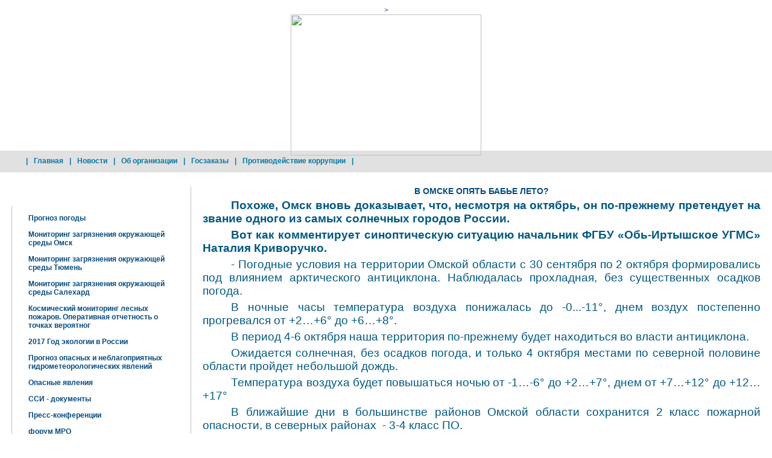

--- FILE ---
content_type: text/html; charset=UTF-8
request_url: http://old.omsk-meteo.ru/index.php?section=news&page=1583
body_size: 4972
content:
<html>
<body>
<!--Yandex.Metrika counter-->
<script type="text/javascript">
  (function (d, w, c) {
    (w[c] = w[c] || []).push(function () {
      try {
        w.yaCounter50222353 = new Ya.Metrika2({
          id: 50222353,
          clickmap: true,
          trackLinks: true,
          accurateTrackBounce: true
        });
      } catch (e) { }
    });

    var n = d.getElementsByTagName("script")[0],
      s = d.createElement("script"),
      f = function () { n.parentNode.insertBefore(s, n); };
    s.type = "text/javascript";
    s.async = true;
    s.src = "https://mc.yandex.ru/metrika/tag.js";

    if (w.opera == "[object Opera]") {
      d.addEventListener("DOMContentLoaded", f, false);
    } else { f(); }
  })(document, window, "yandex_metrika_callbacks2");
</script>
<noscript><div><img src="https://mc.yandex.ru/watch/50222353" style="position:absolute; left:-9999px;" alt=""/></div></noscript>
<!-- /Yandex.Metrika counter -->
</body>
</html>

<!DOCTYPE HTML PUBLIC "-//W3C//DTD HTML 4.01 Transitional//EN">
<html>
	<head>
		<META content="text/html; charset=utf8" http-equiv=Content-Type>
		<meta http-equiv="Cache-Control" content="no-cache, proxy-revalidate" >
		<link rel="stylesheet" href="css/common.css" type="text/css">
		<link rel="stylesheet" href="css/styles.css" type="text/css">
		<script type="text/javascript" src="scripts/menu.js"></script>
		<script type="text/javascript" src="scripts/maps.js"></script>
		<title>ФГБУ "Обь-Иртышское УГМС":  Новости - В ОМСКЕ ОПЯТЬ БАБЬЕ ЛЕТО?</title>
				<style type="text/css">
		.top_bg1 { height: 250px; background: url("../images/month/m11.jpg") 0 11px no-repeat; }
		</style>
		<meta name="keywords" content="Омск, погода, прогноз, гидрометцентр, новости, ">
	</head>

	<body >
<!--	<div style="min-width: 953px;" /> -->
		<table border="0" cellpadding="0" cellspacing="0" class="table100">
			<tr valign="top"><td>
		<a name="up"></a>
		<div class="top_center2"><center><div id="185" style=""<img src="images/0.gif" width="316" height="234" alt="">></div><div class="top_center"><img src="images/0.gif" width="316" height="234" alt=""></div></center></div>

		<table border="0" cellpadding="0" cellspacing="0" style="width: 100%">
			<tr valign="top">
				<td class="top_tr">
					<table border="0" cellpadding="0" cellspacing="0" width="100%">
						<tr>
							<td width="49%" class="top_bg1"><div class="top_bg1_"></div></td>
							<td width="2%"><img src="images/0.gif" width="255" height="1" alt=""></td>
							<td width="49%" class="top_bg2"><div class="top_bg2_"></div></td>
						</tr>
					</table>
				</td>
			</tr>
			<!-- Горизонтальное меню -->
	<tr>
		<td class="menu_td">
			<table border="0" cellpadding="0" cellspacing="0" width="100%">
				<tr>
					<td width="95%" class="menu" id="hormenu_container">
<ul id="cssmenu">
        <li><span class="a">|<a href="index.php">Главная</a></span>
        </li>
        <li><span class="a">|<a href="index.php?section=news">Новости</a>
			<ul>
					<li><a href="index.php?section=news&page=archive">Архив</a></li>
				</ul>
			</span>
        </li>


        <li><span class="a">|<a href="index.php?section=content&page=about">Об организации</a>
                <ul>
					<li><a href="index.php?section=content&page=contacts">Контакты</a></li>
<!--					<li><a href="index.php?section=competitions">Конкурсы</a></li> -->
                                        <li><a href="index.php?section=content&page=doc">Документы</a></li>
<!--					<li><a href="index.php?section=content&page=orgstruct">Структура</a></li> -->
					<li><a href="index.php?section=content&page=laws">Законодательство</a></li>


                </ul>
			</span>
        </li>
		<li><span class="a">|<a href="index.php?section=content&page=Schedule">Госзаказы</a></li/>
			</span>
		</li>
       <li><span class="a">|<a href="index.php?section=content&page=prokorup">Противодействие коррупции</a>
       </li>

		<li><span class="a">|<!-- a rel="nofollow" target="_blank" href="http://www.gimet.omsknet.ru/glav.htm" style="color: gray">Старый сайт</a -->
			</span>
		</li>
</ul>
					</td>
<!--
					<td width="1%"><input type="text" class="in" value="поиск по сайту" onClick='document.all.query.value=""'></td>
					<td width="1%"><a href=""><img src="images/search.gif" width="13" height="20" alt="найти" title="найти" class="search"></a></td>
-->
				</tr>
			</table>
			<div id="hormenu_container">
			</div>
		</td>
		<td>
		</td>
	</tr>
<!-- конец горименю -->
		</table>
			</td></tr>
			<tr valign="top" style="height: 100%">
				<td class="base">
					<table border="0" cellpadding="0" cellspacing="0" class="table100">
						<tr valign="top">
							<td width="1%" id="leftlung">
											<!-- Вертикальное меню -->
						<div class="blue_head1"><div class="blue_head2"><div class="blue_head3"><p>Добро пожаловать !</p></div></div></div>
						<table border="0" cellpadding="0" cellspacing="0" width="100%" class="blue_block1">
							<tr>
								<td id='mainmenu' class="border_l menu2" width="99%">
									<p><a href="index.php?section=content&page=fcomments">Прогноз погоды</a></p>
<p><a href="index.php?section=pollution">Мониторинг загрязнения окружающей среды Омск</a></p>
<p><a href="index.php?section=pollutiont">Мониторинг загрязнения окружающей среды Тюмень</a></p>
<p><a href="index.php?section=pollutions">Мониторинг загрязнения окружающей среды Салехард</a></p>
<p><a href="index.php?section=content&page=fire_2">Космический мониторинг лесных пожаров. Оперативная отчетность о точках вероятног</a></p>
<p><a href="index.php?section=content&page=ecology">2017 Год экологии в России</a></p>
<p><a href="index.php?section=content&page=opasyavleniya"> Прогноз опасных и неблагоприятных гидрометеорологических явлений</a></p>
<p><a href="index.php?section=content&page=_1297844772">Опасные явления</a></p>
<p><a href="index.php?section=content&page=ssi">ССИ - документы</a></p>
<p><a href="index.php?section=content&page=SMII">Пресс-конференции</a></p>
<p><a href="http:\\forum.omsk-meteo.ru">форум МРО</a></p>
<p><a href="index.php?section=content&page=klimatomsk">климат Омска</a></p>
<p><a href="index.php?section=content&page=Konkurs">Конкурс</a></p>
<p><a href="index.php?section=content&page=vakansii">Вакансии</a></p>
<p><a href="index.php?section=maps&page=synoptic">Карты</a></p>
<p><a href="index.php?section=content&page=service2">Услуги</a></p>
																	</td>
								<td width="1%" class="border_r">&nbsp;</td>
							</tr>
							<tr>
								<td class="border_l border_b"><small>&nbsp;</small></td>
								<td valign="bottom"><img src="images/corn4.gif" width="17" height="14" alt=""></td>
							</tr>
						</table><br />
						<!-- конец меню -->
																				<!-- Блок авторизации -->
						<form action="index2.php" method="POST">
						<input type="hidden" name="act" value="login">
						<table border="0" cellpadding="0" cellspacing="0" width="100%" class="blue_block1">
							<tr valign="top">
								<td width="1%"><img src="images/corn1.gif" width="17" height="14" alt=""></td>
								<td width="99%" class="border_t"><small>&nbsp;</small></td>
								<td width="1%" class="border_t border_r"><small>&nbsp;</small></td>
							<tr>
								<td class="border_l">&nbsp;</td>
								<td>
																		<table border="0" cellpadding="0" cellspacing="0" width="100%" class="auth">
										<tr>
											<td><b>Логин</b></td>
											<td><input name="username" type="text"></td>
										</tr>
										<tr>
											<td><b>Пароль</b></td>
											<td><input name="userpass" type="password"></td>
											<td style="padding-right: 0; padding-top: 2px;"><input type="image" name="btn" src="images/go.jpg" style="width: 26px; height: 25px; border: none" alt="Войти" title="Войти" value="imglogin"></td>
										</tr>
										<tr>
											<td></td>
											<td colspan="2" style="padding: 0;">
											</td>
										</tr>
									</table>
																	</td>
								<td class="border_r">&nbsp;</td>
							</tr>
							<tr>
								<td class="border_l border_b"><small>&nbsp;</small></td>
								<td class="border_b"><small>&nbsp;</small></td>
								<td><img src="images/corn4.gif" width="17" height="14" alt=""></td>
							</tr>
						</table><br />
						</form>
						<!-- конец блока авторизации -->
																										<!-- Опасные явления -->
						<div class="blue_head1"><div class="blue_head2"><div class="blue_head3"><p>Гидрометцентр информирует:</p></div></div></div>
						<table border="0" cellpadding="0" cellspacing="0" width="100%" class="blue_block2">
							<tr>
								<td class="border_l menu2" width="99%">
									<table border="0" cellpadding="0" cellspacing="0" width="100%">
											<tr height="15"><td></td></tr>
										<tr>
																						<td><a href="index.php?section=content&page=forecast_notice"><b>9 НОЯБРЯ 2025 ГОДА МЕСТАМИ ПО ЯМАЛО-НЕНЕЦКОМУ А/О СОХРАНЯЕТСЯ  КРИСТАЛЛИЧЕСКАЯ ИЗМОРОЗЬ ДИАМЕТРОМ ДО 47ММ.  СУТКИ 10 НОЯБРЯ ОЖИДАЕТСЯ УСИЛЕНИЕ ЯВЛЕНИЯ С ДОСТИЖЕНИЕМ КРИТЕРИЕВ ОПАСНОГО ЯВЛЕНИЯ (КРИСТАЛЛИЧЕСКАЯ ИЗМОРОЗЬ ДИАМЕТРОМ 50ММ И БОЛЕЕ).</b></a></td>
										</tr>
									</table>
								</td>
								<td width="1%" class="border_r">&nbsp;</td>
							</tr>
							<tr>
								<td class="border_l border_b"><small>&nbsp;</small></td>
								<td valign="bottom"><img src="images/corn4.gif" width="17" height="14" alt=""></td>
							</tr>
						</table><br />
						<!-- конец опасных явлений -->
												<!-- ############################################################### -->		
						<!-- ############################################################### -->
								<br />
								<!--  дополнительное место в левом меню -->
																<img src="images/0.gif" width="293" height="1" alt="">
							</td>
							<!-- конец левой колонки -->
							<td width="1%"><img src="images/0.gif" width="19" height="1" alt=""></td>
							<td width="80%" id='main'>
									<h1>В ОМСКЕ ОПЯТЬ БАБЬЕ ЛЕТО?</h1>
	<p style="text-indent: 35.45pt;"><strong><span style="font-family: tahoma, arial, helvetica, sans-serif;"><span style="font-size: 14pt;"><span style="color: #005983;">Похоже, Омск вновь доказывает, что, несмотря на октябрь, он по-прежнему претендует на звание одного из самых солнечных городов России.</span></span></span></strong></p>
<p style="text-indent: 35.45pt;"><span style="font-family: tahoma, arial, helvetica, sans-serif; font-size: 14pt; color: #005983;"><strong>Вот как комментирует синоптическую ситуацию начальник ФГБУ &laquo;Обь-Иртышское УГМС&raquo; Наталия Криворучко.</strong></span></p>
<p style="text-indent: 35.45pt;"><span style="font-family: tahoma, arial, helvetica, sans-serif; font-size: 14pt; color: #005983;">- Погодные условия на территории Омской области с 30 сентября по 2 октября формировались под влиянием арктического антициклона. Наблюдалась прохладная, без существенных осадков погода.&nbsp;</span></p>
<p style="text-indent: 35.45pt;"><span style="font-family: tahoma, arial, helvetica, sans-serif; font-size: 14pt; color: #005983;">В ночные часы температура воздуха понижалась до -0...-11&deg;, днем воздух постепенно прогревался от +2&hellip;+6&deg; до +6&hellip;+8&deg;.</span></p>
<p style="text-indent: 35.45pt;"><span style="font-family: tahoma, arial, helvetica, sans-serif; font-size: 14pt; color: #005983;">В период 4-6 октября наша территория по-прежнему будет находиться во власти антициклона.</span></p>
<p style="text-indent: 35.45pt;"><span style="font-family: tahoma, arial, helvetica, sans-serif; font-size: 14pt; color: #005983;">Ожидается солнечная, без осадков погода, и только 4 октября местами по северной половине области пройдет небольшой дождь.</span></p>
<p style="text-indent: 35.45pt;"><span style="font-family: tahoma, arial, helvetica, sans-serif; font-size: 14pt; color: #005983;">Температура воздуха будет повышаться ночью от -1&hellip;-6&deg; до +2&hellip;+7&deg;, днем от +7&hellip;+12&deg; до +12&hellip;+17&deg;</span></p>
<p style="text-indent: 35.45pt;"><span style="font-family: tahoma, arial, helvetica, sans-serif; font-size: 14pt; color: #005983;">В ближайшие дни в большинстве районов Омской области сохранится 2 класс пожарной опасности, в северных районах&nbsp; - 3-4 класс ПО.</span></p>	<address></address>

							</td>
						</tr>
					</table>


				</td>
			</tr>
			<tr style="margin: 0; padding: 0">
				<td style="text-align: right;">
										<!-- Yandex.Metrika -->
					<script src="//mc.yandex.ru/metrika/watch.js" type="text/javascript"></script>
					<div style="display:none;"><script type="text/javascript">
						try { var yaCounter855610 = new Ya.Metrika(855610); } catch(e){}
						</script></div>
					<noscript><div style="position:absolute"><img src="//mc.yandex.ru/watch/855610"  alt="" /></div></noscript>
					<!-- /Yandex.Metrika -->
					<!-- HotLog -->
					<script type="text/javascript" language="javascript">
						hotlog_js="1.0"; hotlog_r=""+Math.random()+"&s=2052503&im=134&r="+
							escape(document.referrer)+"&pg="+escape(window.location.href);
						document.cookie="hotlog=1; path=/"; hotlog_r+="&c="+(document.cookie?"Y":"N");
					</script>
					<script type="text/javascript" language="javascript1.1">
						hotlog_js="1.1"; hotlog_r+="&j="+(navigator.javaEnabled()?"Y":"N");
					</script>
					<script type="text/javascript" language="javascript1.2">
						hotlog_js="1.2"; hotlog_r+="&wh="+screen.width+"x"+screen.height+"&px="+
							(((navigator.appName.substring(0,3)=="Mic"))?screen.colorDepth:screen.pixelDepth);
					</script>
					<script type="text/javascript" language="javascript1.3">
						hotlog_js="1.3";
					</script>
					<script type="text/javascript" language="javascript">
						hotlog_r+="&js="+hotlog_js;
						document.write('<a href="http://click.hotlog.ru/?2052503" target="_top"><img '+
							'src="http://hit33.hotlog.ru/cgi-bin/hotlog/count?'+
							hotlog_r+'" border="0" width="88" height="31" alt="HotLog"><\/a>');
					</script>
					<noscript>
						<a href="http://click.hotlog.ru/?2052503" target="_top"><img
								src="http://hit33.hotlog.ru/cgi-bin/hotlog/count?s=2052503&im=134" border="0"
								width="88" height="31" alt="HotLog"></a>
					</noscript>
					<!-- /HotLog -->
									</td>
			</tr>
			<tr style="vertical-align: middle">
				<td height="34" class="footer">
					<div class="ray">
						<a href="http://www.raystudio.ru" target="_blank">Дизайн-студия</a>
						<a href="http://www.raystudio.ru" target="_blank">RayStudio</a>
					</div>
					Copyright &copy; 2009 - 2025 гг. ФГБУ &laquo;Обь-Иртышское УГМС&raquo;
				</td>
			</tr>
		</table>
	</body>
</html>


--- FILE ---
content_type: text/css
request_url: http://old.omsk-meteo.ru/css/common.css
body_size: 1099
content:
address {text-align: right; font-weight: bold}
abbr { padding: 0px; margin: 0px; border: none }

#main p {margin-bottom: 5px; text-align: justify}

.gray_block1 th { font-size: 10pt;}

.simple td, .simple th, .simple tr {
	border: 1px solid #c2c2c2;
	padding: 1px; margin: 0;
}

table.simple {
	border: 1px solid #c2c2c2; border-collapse: collapse; margin: 5px
}

.simple th {
	background: #E7F2F6;
	text-align: center;
	font-size: 10pt
}

.simple td {
	padding-left: 5px;
	padding-right: 5px
}

.first_left td:first-child {
	text-align: left;
}

.bordered, .bordered th, .bordered td {
	border: 1px solid #c2c2c2
}

table.bordered {
	border-collapse: collapse
}

table.forecast {
	width: 600px
}

.forecast {
	border: 1px solid #c2c2c2;
	text-align: center;
	width: 100%;
	border-collapse: collapse
}
.forecast th {background: #E7F2F6; text-align: center; font-size: 10pt; border: 1px solid #c2c2c2}
.forecast tr td:first-child {text-align: left;}
.forecast td {border-bottom: 1px solid #c2c2c2; border-right: 1px dotted #c2c2c2}
.forecast img {border: 0px}

.news { border-bottom: 1px dashed #c2c2c2; margin-bottom: 10px }

.tooltip { 
	position: absolute;
	border: 1px solid black;
	background-color: #FFFFE1;
	color: black;
	padding: 3px;
}

.hl { color: red; }

address.main {text-align: left; font-style: normal; font-weight: normal; }


/* Horizontal dropdown menu */
/* CSS Document */
ul#cssmenu {
        width:100%;
        margin: 0;
        border: 0 none;
        padding: 0;
        list-style: none;
		background: transparent;
        height: 30px;
/*        font: bold 12px/28px Verdana, Arial; */
}

ul#cssmenu li {
        margin: 0;
        border: 0 none;
        padding: 0;
        float: left;
        display: inline;
        list-style: none;
        position: relative;
        height: 30px;

}

ul#cssmenu ul {
        margin: 0;
        border: 0 none;
        padding: 0;
        width: 160px;
        list-style: none;
        display: none;
        position: absolute;
		background-color: #e1e1e1;
		border: 1px solid white;
        top: 30px;
        left: 15px;
}

ul#cssmenu ul:after {
        clear: both;
        display: block;
        font: 1px/0px serif;
        content: ".";
        height: 0;
        visibility: hidden;
}

ul#cssmenu ul li {
        width: 150px;
        float: left;
        display: block !important;
        display: inline;
}

/* Main Menu */
ul#cssmenu .a {
        border: 0px;
        float: none !important;
        float: left;
        display: block;
        background: transparent;
        font: bold 12px/28px Verdana, Arial;
        text-decoration: none;
        height: auto !important;
        height: 1%;
}

ul#cssmenu a {
	padding: 0 10px;
}

/* Main Menu Hover */
ul#cssmenu a:hover,
ul#cssmenu li:hover a,
ul#cssmenu li.iehover a {
/*        border-top:#e1e1e1 1px solid;*/
}

/* Second Menu */
ul#cssmenu li:hover li a,
ul#cssmenu li.iehover li a {
/*        border-top: 2px solid #FFFFFF;*/
        float: none;
        background: #e1e1e1;
/*        color: #FFFFFF; */
}

/* Second Menu Hover */
ul#cssmenu li:hover li a:hover,
ul#cssmenu li:hover li:hover a,
ul#cssmenu li.iehover li a:hover,
ul#cssmenu li.iehover li.iehover a {
        border-top: 2px solid #FFFFFF;
/*        background: #FFFFFF; */
        border:#e1e1e1 1px solid;
}

ul#cssmenu ul ul {
        display: none;
        position: absolute;
        top: 0;
        left: 170px;
}

ul#cssmenu li:hover ul ul,
ul#cssmenu li.iehover ul ul {
        display: none;
}

ul#cssmenu li:hover ul,
ul#cssmenu ul li:hover ul,
ul#cssmenu li.iehover ul,
ul#cssmenu ul li.iehover ul {
        display: block;
}


.guestbook {
	border-collapse: collapse;
	margin-bottom: 15px;
}
td.msghead {
	padding: 10px;
}

tr.msghead {
	background: #E7F2F6;
}

.guestbook td.msgbody {
/*	border: 1px solid silver;*/
}

--- FILE ---
content_type: text/css
request_url: http://old.omsk-meteo.ru/css/styles.css
body_size: 1644
content:
body{
 font-family: arial, Tahoma, Verdana;
 color: #064b80;
 background-color : #ffffff;
 padding-top: 0px;
 padding-bottom: 0px;
 padding-left: 0px;
 padding-right: 0px;
 margin-top : 0px;
 margin-left : 0px;
 margin-right : 0px;
 margin-bottom : 0px;
 font-size: 9pt;
}
table td {
	font-size: 75%;
}
/*-----------------------*/
p {
 margin : 0px 0px 0px 0px;
}
a:link, a:visited {
 color: #064b80;
 text-decoration: underline;
}
a:hover {
 color: #d2040b;
 text-decoration: none;
}
/*
h1 {
 color: #ffa200;
 font-size: 150%;
 text-align: left;
 padding: 0 0 5px 0;
 margin: 0;
 font-weight: normal;
}
*/
h1 {
 COLOR: #064b80;
 font-weight: bold;
 font-size: 120%;
 margin: 0px;
 text-align: center;
 padding: 0 0 5px 0;
 margin: 0;
}

h2,h3{
 text-align: left;
 COLOR: #064b80;
 font-weight : bold;
 font-size : 9pt;
 margin: 0px;
}

img{ border: 0px;  behavior: url("css/png.htc");}

ul{	margin-bottom : 10px;	margin-top: 5px;}
ol{	margin-bottom : 10px; margin-top: 5px;}
li{	margin-bottom: 0px; margin-left :0px; }
.lit {font-size: 7pt;}

#mainmenu p { cursor: pointer; }

.table100{ height: 100%; width: 100%; }
.table100h{ height: 100%; }
.ray {
 text-align: right;
 margin: 0;
 float: right; 
 font-size: 85%;
}
.ray a:link, .ray a:visited {
 color: #a1a1a1;
 text-decoration: none;
}
.ray a:hover {
 color: #888888;
}
.in {
 font-family: arial;
 color: #2183AA;
 border: #c2c2c2 1px solid;
 padding-left: 5px;
 background-color: #ffffff;
 width: 224px;
 height: 20px;
 margin-top: 2px;
}
.search { margin: 0 15px; }
/*-----------------------*/
.top_tr { height: 250px; padding: 0 19px; }
.top_right { background: url("../images/top_right.gif") 100% 11px no-repeat; padding-top: 12px; }
div.top_center {
 width: 316px; height: 234px;
 background: url("../images/top_center.png") 0 0 no-repeat;
 //background:none;
 //filter:progid:DXImageTransform.Microsoft.AlphaImageLoader( src='images/top_center.png', sizingMethod='scale' );
}
.top_center2 {
 position: absolute; top: 10px; width: 100%;
}

/*-----------------------------------*/
.top_bg1 { height: 250px; background: url("../images/top_1.jpg") 0 11px no-repeat; }
.top_bg1_ { width: 16px; height: 13px;
 background: url("../images/corn_t1.png") 0 0 no-repeat;
 //background:none;
 //filter:progid:DXImageTransform.Microsoft.AlphaImageLoader( src='images/corn_t1.png', sizingMethod='scale' );
 margin-top: 189px;
}
.top_bg2 { height: 250px; background: url("../images/top_2.jpg") 0 11px no-repeat; }
.top_bg2_ { width: 16px; height: 13px;
 background: url("../images/corn_t2.png") 0 0 no-repeat;
 //background:none;
 //filter:progid:DXImageTransform.Microsoft.AlphaImageLoader( src='images/corn_t2.png', sizingMethod='scale' );
 margin-top: 189px;
 float: right; 
}
/*-----------------------------------*/


.menu_td { height: 36px; background: url("../images/menu_bg.jpg") 0 0 repeat-x #e1e1e1; }
.menu { padding: 3px 20px 3px 43px; color: #0579a5; }
.menu a:link, .menu a:visited { color: #0579a5; font-weight: bold; text-decoration: none; }
.menu a:hover { color: #d2040b }

.base { padding: 23px 19px 7px 19px; }

.blue_head1 { background: url("../images/blue_head1.jpg") 0 0 repeat-x; height: 33px; }
.blue_head2 { background: url("../images/blue_head2.jpg") 0 0 no-repeat; height: 33px; }
.blue_head3 { background: url("../images/blue_head3.jpg") 100% 0 no-repeat; height: 33px; border-right: #c2c2c2 1px solid; color: #ffffff; font-weight: bold; font-size: 95%; }
.blue_head3 p { padding: 11px 0 0 28px; }

.blue_block1 { background: url("../images/blue_bg.jpg") 0 0 repeat-x; }
.blue_block2 { background: url("../images/blue_bg2.jpg") 0 0 repeat-x; }
.gray_block1 { background: url("../images/gray_bg.jpg") 0 0 repeat-x; }
.gray_block2 { background: #ececec; }


.border_t { border-top: #c2c2c2 1px solid; }
.border_r { border-right: #c2c2c2 1px solid; }
.border_b { border-bottom: #c2c2c2 1px solid; }
.border_l { border-left: #c2c2c2 1px solid; }

.menu2 { padding-left: 18px; }
.menu2 p { background: url("../images/arr.gif") 0 5px no-repeat; padding-left: 9px; margin-top: 13px; font-weight: bold; }
.menu2 a:link, .menu2 a:visited { text-decoration: none; color: #064b80; }
.memu3 { margin-top: 5px; margin-left: 45px; font-weight: bold; }
.memu3 a:link, .memu3 a:visited { color: #5a95b2; }
.menu2 a:hover, .menu3 a:hover { color: #d2040b; }

.auth td { padding: 0 10px 5px 0; }
.auth input { width: 170px; height: 19px; border: #69A1BC 1px solid; background: #E7F2F6;  font-family: arial; padding-left: 3px; color: #064b80; }

.icon1 { margin: 5px 9px; }
.icon2 { margin: 3px 0 9px; }
.icon3 { margin-right: 14px; }

.pad5 td { padding: 5px; }
.weather_day td { font-weight: bold; text-align: center; }
.wd_bg1 { background: url("../images/wd_bg1.jpg") 0 0 repeat-x #D1E5EC; }
.wd_bg2 { background: url("../images/wd_bg2.jpg") 0 0 repeat-x #BBD9E3; }
.wd_bg3 { background: url("../images/wd_bg3.jpg") 0 0 repeat-x #FAFBFD; }
.wd_bg4 { background: #D4E8EF; }
.wd_bg5 { background: url("../images/wd_bg5.jpg") 0 100% repeat-x #D4E8EF; }
.wd_bg6 { background: url("../images/wd_bg6.jpg") 0 0 repeat-x #FAFBFD; }

.weather_now { font-size: 75%; color: #d2040b; }
.weather_now b { color: #2284a9; }
.gradus { font-size: 200%; font-weight: bold; font-family: arial,sans-serif}
/* Для strict
 * .gradus { font-size: 250%; font-weight: bold; }
 */
.weather_t td { color: #2284a9; font-size: 75%; text-align: center; font-family: tahoma; }
/* для strict:
 * .weather_t td { color: #2284a9; font-size: 90%; text-align: center; font-family: tahoma; }
 */
.weather_t b { font-size: 100%; }

.news_block { padding: 10px 0 0 17px; }
.news_block p { margin-top: 8px; }

.footer { height: 34px; border-top: #cccccc 1px solid; background: #eeeeee; padding: 0 20px; color: #2c6895; }


.red { color: #d2040b; }
.blue { color: #2284a9; }
.blue2 { color: #6da7be; }
.gray { color: #636363; }
.small { font-size: 95%; }


--- FILE ---
content_type: application/javascript
request_url: http://old.omsk-meteo.ru/scripts/maps.js
body_size: 933
content:

function createObject() {
	var xmlhttp;
	try {
		xmlhttp = new ActiveXObject("Msxml2.XMLHTTP");
	} catch (e) {
		try {
			xmlhttp = new ActiveXObject("Microsoft.XMLHTTP");
		} catch (E) {
			xmlhttp = false;
		}
	}

	if (!xmlhttp && typeof XMLHttpRequest!='undefined') {
		xmlhttp = new XMLHttpRequest();
	}
	return xmlhttp;
}

var http = createObject()

function getData(type, station, element){
	http.abort();
	http.open('GET', 'index2.php?act=maps&data='+type+'&code='+station+'&r='+Math.random()+'&simple=1', true);
	http.onreadystatechange = function(){
		if(http.readyState == 4){
			if (http.status == 200){
				document.getElementById(element).innerHTML = http.responseText;
			}
		}
	}
	http.send(null);
}

function getHydro(station){
	getData('hydro', station, 'mapDataInform');
}

function getMeteo(station){
	getData('meteo', station, 'mapDataInform');
}

function updateToolTipEx(e){
	var tip = document.getElementById('tooltip');
	if (!tip) return;
	if (tip.style.display != 'block') return;

	var scrOfX = 0, scrOfY = 0;
	var posX = 0, posY = 0
	if( document.all ) {
		//IE6 standards compliant mode
		//strict
		scrOfY = document.documentElement.scrollTop;
		scrOfX = document.documentElement.scrollLeft;
		//transitional
		scrOfY = document.body.scrollTop;
		scrOfX = document.body.scrollLeft;

		posX = window.event.x + scrOfX;
		posY = window.event.y + scrOfY;
		posX = (posX + tip.clientWidth >= (scrOfX + document.documentElement.clientWidth - 25)) ? (posX - tip.clientWidth - 15) : posX + 20;
		posY = (posY + tip.clientHeight >= (scrOfY + document.documentElement.clientHeight - 25)) ? (posY - tip.clientHeight) : posY + 20;
	} else {
		//DOM compliant
//		scrOfY = document.body.scrollTop;
//		scrOfX = document.body.scrollLeft;
		scrOfY = window.scrollY;
		scrOfX = window.scrollX;
		posX = (e.pageX + tip.clientWidth >= (scrOfX + window.innerWidth - 25)) ? (e.pageX - tip.clientWidth - 5) : e.pageX + 20;
		posY = (e.pageY + tip.clientHeight >= (scrOfY + window.innerHeight - 25)) ? (e.pageY - tip.clientHeight - 5) : e.pageY + 20;
	}
	
	
	tip.style.left = "" + posX + "px";
	tip.style.top = "" + posY + "px";
//	tip.innerHTML = ""+scrOfY;
}
											

function showTip(station, type){
	if (station == 0) return;
	getData(type, station, 'tooltip');
	document.getElementById('tooltip').style.display='block';
}

function hideTip(){
	document.getElementById('tooltip').style.display='none';
	document.getElementById('tooltip').innerHTML='';
	
}

function showData(station){
}

document.onmousemove=updateToolTipEx;


--- FILE ---
content_type: application/javascript
request_url: http://old.omsk-meteo.ru/scripts/menu.js
body_size: 271
content:

function cssmenuhover()
{
        if(!document.getElementById("cssmenu"))
                return;
        var lis = document.getElementById("cssmenu").getElementsByTagName("LI");
        for (var i=0;i<lis.length;i++)
        {
                lis[i].onmouseover=function(){this.className+=" iehover";}
                lis[i].onmouseout=function() {this.className=this.className.replace(new RegExp(" iehover\\b"), "");}
        }
}
if (window.attachEvent){
	window.attachEvent("onload", cssmenuhover);
}